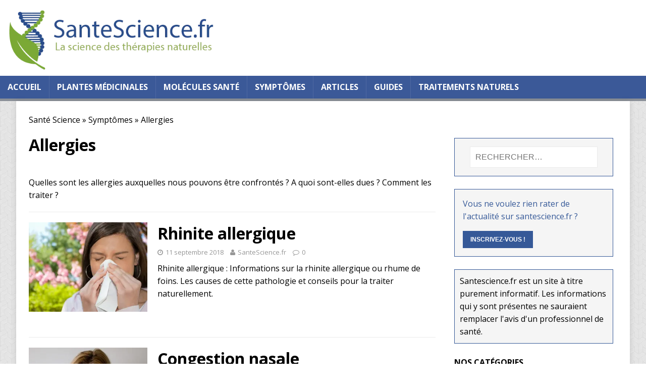

--- FILE ---
content_type: text/html; charset=UTF-8
request_url: https://www.santescience.fr/category/symptomes/allergies/
body_size: 22991
content:
<!DOCTYPE html><html class="no-js" lang="fr-FR"><head><meta charset="UTF-8"><link rel="preconnect" href="https://fonts.gstatic.com/" crossorigin /><meta name="viewport" content="width=device-width, initial-scale=1.0"><link rel="profile" href="http://gmpg.org/xfn/11" /><link rel="pingback" href="https://www.santescience.fr/xmlrpc.php" /><meta name='robots' content='index, follow, max-image-preview:large, max-snippet:-1, max-video-preview:-1' /><style>img:is([sizes="auto" i], [sizes^="auto," i]) { contain-intrinsic-size: 3000px 1500px }</style><style>/**
 * All critical, above-the-fold, CSS for mobile & desktop
 */


/* reset */

html, body, div, span, applet, object, iframe, h1, h2, h3, h4, h5, h6, p, blockquote, pre, a, abbr, acronym, address, big, cite, code, del, dfn, em, img, ins, kbd, q, s, samp, small, strike, strong, sub, sup, tt, var, b, u, i, center, dl, dt, dd, ol, ul, li, fieldset, form, label, legend, table, caption, tbody, tfoot, thead, tr, th, td, article, aside, canvas, details, embed, figure, figcaption, footer, header, hgroup, menu, nav, output, ruby, section, summary, time, mark, audio, video {
  margin: 0;
  padding: 0;
  border: 0;
  font-size: 100%;
  font: inherit;
  vertical-align: baseline;
}

html {
  font-size: 100%;
  -ms-text-size-adjust: none;
  -webkit-text-size-adjust: none;
}

article, aside, details, figcaption, figure, footer, header, hgroup, menu, nav, section {
  display: block;
}

ol, ul {
  list-style: none;
}

blockquote, q {
  quotes: none;
}

blockquote:before, blockquote:after, q:before, q:after {
  content: '';
  content: none;
}

table {
  border-collapse: collapse;
  border-spacing: 0;
}


/* layout */

body {
  font-family: 'Open Sans', Helvetica, Arial, sans-serif;
  font-size: 14px;
  font-size: 0.875rem;
  line-height: 1.6;
  background: #f7f7f7;
  word-wrap: break-word;
}

.mh-container-outer {
  margin: 0 auto;
}

.mh-container, .mh-container-inner {
  position: relative;
}

.mh-container, .mh-container-inner {
  width: 100%;
  max-width: 1280px;
  margin: 0 auto;
}

.mh-wrapper {
  padding: 25px;
  background: #fff;
}

.mh-header {
  background: #fff;
}

.fullbg .custom-background {
  -webkit-background-size: cover;
  -moz-background-size: cover;
  -o-background-size: cover;
  background-size: cover;
}

.mh-content {
  overflow: hidden;
}

.mh-sidebar {
  padding: .7%;
}

.mh-margin-left {
  margin-left: 2.5%;
}

.mh-margin-right {
  margin-right: 2.5%;
}

.mh-home-area-3, .mh-home-area-4 {
  width: 48.24%;
}

.mh-home-area-4 {
  margin-left: 3.52%;
}

.page-template-homepage .mh-wrapper {
  padding-bottom: 0;
}


/* homepage banner */

.homepage-banner {
  display: flex;
  justify-content: center;
  align-items: center;
  height: 50%;
  max-height: 380px;
  padding: 6% 0;
  background-size: cover;
  background-position: 50% 50%;
  background-repeat: no-repeat;
  min-height: 215px;
  width: 100%;
}

.homepage-banner__container {
  display: flex;
  flex-direction: column;
  align-items: center;
  background-color: rgba(255, 255, 255, .74);
  padding: 12px 10px 17px;
  margin: 0 1%;
}

.homepage-banner__title {
  color: #284871;
  font-size: 26px;
  line-height: 1;
  font-weight: 600;
  text-align: center;
}

.homepage-banner__text {
  margin-top: 4%;
  overflow: visible;
  color: #282828;
  background: #ced3d5;
  opacity: .9;
  padding: 10px 5px 10px 5px;
  border-width: 1px;
  border-style: solid;
  border-color: #fff;
  text-align: center;
  font-size: 14px;
  line-height: 1.5;
  font-weight: 600;
  max-width: 455px;
}

.homepage-banner__button {
  background: #5cba3c;
  opacity: 1;
  padding: 8px 30px 10px 30px;
  box-shadow: none;
  border-width: 0;
  border-style: solid;
  border-color: RGBA(0, 0, 0, 1);
  border-radius: 0;
  margin-top: 5%;
  color: #fff;
  font-size: 14px;
  font-weight: 400;
  line-height: 1.5;
}

.homepage-banner__button a {
  color: #fff;
}


/* posts/pages */

.page-title {
  font-size: 1.5rem;
  padding: 10px 20px;
  background: #f5f5f5;
}

.entry-header, .page-header {
  margin-bottom: 1.25rem;
}

.entry-title {
  font-size: 1.5rem;
}/**
 * All critical, above-the-fold, CSS for mobile
 */

@media screen and (max-width: 767px) {

  .slicknav_btn {
    position: relative;
    display: block;
    vertical-align: middle;
    float: right;
    padding: 0.438em 0.625em;
    line-height: 1.125em;
    cursor: pointer;
    margin: 5px 5px 6px;
    text-decoration: none;
    text-shadow: 0 1px 1px rgba(255, 255, 255, 0.75);
    -webkit-border-radius: 4px;
    -moz-border-radius: 4px;
    border-radius: 4px;
    background-color: #222;
  }

  .slicknav_btn .slicknav_icon-bar + .slicknav_icon-bar {
    margin-top: 0.188em;
  }

  .slicknav_menu {
    *zoom: 1;
    font-size: 16px;
    font-size: 1rem;
    box-sizing: border-box;
    background: #4c4c4c;
    padding: 5px;
  }

  .slicknav_menu * {
    box-sizing: border-box;
  }

  .slicknav_menu .slicknav_menutxt {
    display: block;
    line-height: 1.188em;
    float: left;
    color: #fff;
    font-weight: bold;
    text-shadow: 0 1px 3px #000;
  }

  .slicknav_menu .slicknav_icon {
    float: left;
    margin: 0.188em 0 0 0.438em;
  }

  .slicknav_menu .slicknav_no-text {
    margin: 0;
  }

  .slicknav_menu .slicknav_icon-bar {
    display: block;
    width: 1.125em;
    height: 0.125em;
    background-color: #fff;
    -webkit-border-radius: 1px;
    -moz-border-radius: 1px;
    border-radius: 1px;
    -webkit-box-shadow: 0 1px 0 rgba(0, 0, 0, 0.25);
    -moz-box-shadow: 0 1px 0 rgba(0, 0, 0, 0.25);
    box-shadow: 0 1px 0 rgba(0, 0, 0, 0.25);
  }

  .slicknav_menu:before, .slicknav_menu:after {
    content: " ";
    display: table;
  }

  .slicknav_menu:after {
    clear: both;
  }

  .slicknav_nav {
    clear: both;
    color: #fff;
    margin: 0;
    padding: 0;
    font-size: 0.875em;
    list-style: none;
    overflow: hidden;
  }

  .slicknav_nav ul {
    display: block;
    list-style: none;
    overflow: hidden;
    padding: 0;
    margin: 0 0 0 20px;
  }

  .slicknav_nav li {
    display: block;
  }

  .slicknav_nav a {
    display: block;
    padding: 5px 10px;
    margin: 2px 5px;
    text-decoration: none;
    color: #fff;
  }

  .slicknav_nav a:hover {
    -webkit-border-radius: 6px;
    -moz-border-radius: 6px;
    border-radius: 6px;
    background: #ccc;
    color: #222;
  }

  .slicknav_nav .slicknav_arrow {
    font-size: 0.8em;
    margin: 0 0 0 0.4em;
  }

  .slicknav_nav .slicknav_item {
    cursor: pointer;
  }

  .slicknav_nav .slicknav_item a {
    display: inline;
    padding: 0;
    margin: 0;
  }

  .slicknav_nav .slicknav_row {
    display: block;
    padding: 5px 10px;
    margin: 2px 5px;
  }

  .slicknav_nav .slicknav_row:hover {
    -webkit-border-radius: 6px;
    -moz-border-radius: 6px;
    border-radius: 6px;
    background: #ccc;
    color: #fff;
  }

  .slicknav_nav .slicknav_txtnode {
    margin-left: 15px;
  }

  .slicknav_nav .slicknav_parent-link a {
    display: inline;
    padding: 0;
    margin: 0;
  }

  .slicknav_brand {
    float: left;
    color: #fff;
    font-size: 18px;
    line-height: 30px;
    padding: 7px 12px;
    height: 44px;
  }

  .slicknav_btn {
    background: #8a8f97;
  }

  .slicknav_menu {
    padding: 0;
    border-bottom: 1px solid #252336;
    background: #8a8f97;
    display: none;
  }

  .slicknav_menu .slicknav_menutxt {
    text-shadow: none;
  }

  .slicknav_menu .slicknav_icon-bar {
    box-shadow: none;
    -moz-box-shadow: none;
    -webkit-box-shadow: none;
  }

  .slicknav_nav {
    font-size: 16px;
    font-size: 1rem;
    font-weight: 600;
    margin-bottom: 20px;
  }

  .slicknav_nav ul {
    padding: 20px 0 0 15px;
    margin: 0;
    border-top: 1px solid #252336;
  }

  .slicknav_nav ul ul {
    border: 0;
    padding: 0 0 0 15px;
  }

  .slicknav_nav .slicknav_item:hover, .slicknav_nav a:hover {
    color: #fff;
    background: #8a8f97;
  }

  .slicknav_menu {
    display: block;
  }

  .mh-header .mh-main-nav {
    display: none;
  }


  /* header */

  .mh-site-logo {
    padding: 20px;
    overflow: hidden;
  }

  .mh-header-text {
    margin: 5px 0;
    text-transform: uppercase;
  }

  .mh-header-title {
    font-size: 32px;
    font-size: 2rem;
    line-height: 1;
  }

  .mh-header-tagline {
    display: inline-block;
    font-size: 14px;
    font-size: 0.875rem;
    line-height: 1;
    color: #8a8f97;
    padding-top: 10px;
    margin-top: 10px;
    border-top: 1px solid #e5e5e5;
  }

  .mh-header {
    border-bottom: 2px solid #ebebeb;
  }

  .mh-header-title {
    font-size: 24px;
    font-size: 1.5rem;
  }


  /* homepage banner */
  .homepage-banner {
    background-image: url(/wp-content/uploads/2021/05/banniere-infusion-plantes_mobile.jpg.webp);
  }

}/**
 * All critical, above-the-fold, CSS for desktop
 */


@media screen and (min-width: 768px) {

  body {
    background: url('https://www.santescience.fr/wp-content/uploads/2016/11/4.png') repeat;
  }

  .mh-content {
    width: 69.1%;
  }

  .mh-right-sb #main-content {
    float: left;
    margin-right: 2.5%;
  }

  .mh-left-sb #main-content {
    float: right;
    margin-left: 2.5%;
  }

  .mh-sidebar {
    width: 27%;
    float: right;
  }

  /* slick nav (mobile only nav) */
  .slicknav_menu {
    display: none;
  }

  .mh-container-outer {
    -webkit-box-shadow: 0px 0px 10px rgba(50, 50, 50, 0.17);
    -moz-box-shadow: 0px 0px 10px rgba(50, 50, 50, 0.17);
    box-shadow: 0px 0px 10px rgba(50, 50, 50, 0.17);
  }

  /* top menu */
  .mh-main-nav-wrap {
    background: #3b5998;
  }

  .mh-main-nav {
    text-transform: uppercase;
    border-bottom: 5px solid #8a8f97;
  }

  .mh-main-nav li {
    float: left;
    position: relative;
    font-weight: 700;
  }

  .mh-main-nav li:hover {
    background: #8a8f97;
  }

  .mh-main-nav li:hover a {
    color: #fff;
  }

  .mh-main-nav li a {
    display: block;
    color: #fff;
    padding: 10px 20px;
    border-left: 1px solid rgba(255, 255, 255, 0.1);
  }

  .mh-main-nav li:first-child a, .mh-main-nav .sub-menu li a {
    border: none;
  }

  .mh-main-nav ul li:hover > ul {
    display: block;
    background: #252336;
    z-index: 9999;
  }

  .mh-main-nav ul ul {
    display: none;
    position: absolute;
  }

  .mh-main-nav ul ul li {
    width: 16em;
  }

  .mh-main-nav ul ul ul {
    left: 100%;
    top: 0;
  }

  .mh-main-nav .menu > .current-menu-item {
    background: #8a8f97;
  }

  .homepage-banner {
    background-image: url(/wp-content/uploads/2020/12/banniere-infusion-plantes.jpg.webp);
  }

  .homepage-banner__title {
    font-size: 36px;
  }
}

@media screen and (max-width: 1120px) {

  .mh-main-nav li {
    font-size: 12px;
  }

  .mh-main-nav li a {
    padding: 10px 15px;
  }

}</style><title>Allergies - A quoi est-ce dû ? Comment les traiter ?</title><meta name="description" content="Nombreux d&#039;entres nous souffrent d&#039;allergies. A quoi pouvons-nous être allergiques ? Quels sont les types d&#039;allergies ? Comment pouvons-nous les traiter ?" /><link rel="canonical" href="https://www.santescience.fr/category/symptomes/allergies/" /><meta property="og:locale" content="fr_FR" /><meta property="og:type" content="article" /><meta property="og:title" content="Allergies - A quoi est-ce dû ? Comment les traiter ?" /><meta property="og:description" content="Nombreux d&#039;entres nous souffrent d&#039;allergies. A quoi pouvons-nous être allergiques ? Quels sont les types d&#039;allergies ? Comment pouvons-nous les traiter ?" /><meta property="og:url" content="https://www.santescience.fr/category/symptomes/allergies/" /><meta property="og:site_name" content="Santé Science" /><meta name="twitter:card" content="summary_large_image" /> <script type="application/ld+json" class="yoast-schema-graph">{"@context":"https://schema.org","@graph":[{"@type":"CollectionPage","@id":"https://www.santescience.fr/category/symptomes/allergies/","url":"https://www.santescience.fr/category/symptomes/allergies/","name":"Allergies - A quoi est-ce dû ? Comment les traiter ?","isPartOf":{"@id":"https://www.santescience.fr/#website"},"primaryImageOfPage":{"@id":"https://www.santescience.fr/category/symptomes/allergies/#primaryimage"},"image":{"@id":"https://www.santescience.fr/category/symptomes/allergies/#primaryimage"},"thumbnailUrl":"https://www.santescience.fr/wp-content/uploads/2018/09/Rhinite-allergique-1.png","description":"Nombreux d'entres nous souffrent d'allergies. A quoi pouvons-nous être allergiques ? Quels sont les types d'allergies ? Comment pouvons-nous les traiter ?","breadcrumb":{"@id":"https://www.santescience.fr/category/symptomes/allergies/#breadcrumb"},"inLanguage":"fr-FR"},{"@type":"ImageObject","inLanguage":"fr-FR","@id":"https://www.santescience.fr/category/symptomes/allergies/#primaryimage","url":"https://www.santescience.fr/wp-content/uploads/2018/09/Rhinite-allergique-1.png","contentUrl":"https://www.santescience.fr/wp-content/uploads/2018/09/Rhinite-allergique-1.png","width":426,"height":320,"caption":"Rhinite allergique"},{"@type":"BreadcrumbList","@id":"https://www.santescience.fr/category/symptomes/allergies/#breadcrumb","itemListElement":[{"@type":"ListItem","position":1,"name":"Santé Science","item":"https://www.santescience.fr/"},{"@type":"ListItem","position":2,"name":"Symptômes","item":"https://www.santescience.fr/category/symptomes/"},{"@type":"ListItem","position":3,"name":"Allergies"}]},{"@type":"WebSite","@id":"https://www.santescience.fr/#website","url":"https://www.santescience.fr/","name":"Santé Science","description":"La science des thérapies naturelles","potentialAction":[{"@type":"SearchAction","target":{"@type":"EntryPoint","urlTemplate":"https://www.santescience.fr/?s={search_term_string}"},"query-input":{"@type":"PropertyValueSpecification","valueRequired":true,"valueName":"search_term_string"}}],"inLanguage":"fr-FR"}]}</script> <link rel='dns-prefetch' href='//fonts.googleapis.com' /><link rel='dns-prefetch' href='//downloads.mailchimp.com' /> <script type="text/javascript" id="wpp-js" src="https://www.santescience.fr/wp-content/plugins/wordpress-popular-posts/assets/js/wpp.min.js?ver=7.3.6" data-sampling="0" data-sampling-rate="100" data-api-url="https://www.santescience.fr/wp-json/wordpress-popular-posts" data-post-id="0" data-token="574393edd2" data-lang="0" data-debug="0"></script> <script src="[data-uri]" defer></script><script data-optimized="1" src="https://www.santescience.fr/wp-content/plugins/litespeed-cache/assets/js/webfontloader.min.js" defer></script> <link data-optimized="1" rel='stylesheet' id='wp-block-library-css' href='https://www.santescience.fr/wp-content/litespeed/css/586dfa90c89a7a05b2ea702bef62be36.css?ver=2be36' type='text/css' media='all' /><style id='classic-theme-styles-inline-css' type='text/css'>/*! This file is auto-generated */
.wp-block-button__link{color:#fff;background-color:#32373c;border-radius:9999px;box-shadow:none;text-decoration:none;padding:calc(.667em + 2px) calc(1.333em + 2px);font-size:1.125em}.wp-block-file__button{background:#32373c;color:#fff;text-decoration:none}</style><style id='global-styles-inline-css' type='text/css'>:root{--wp--preset--aspect-ratio--square: 1;--wp--preset--aspect-ratio--4-3: 4/3;--wp--preset--aspect-ratio--3-4: 3/4;--wp--preset--aspect-ratio--3-2: 3/2;--wp--preset--aspect-ratio--2-3: 2/3;--wp--preset--aspect-ratio--16-9: 16/9;--wp--preset--aspect-ratio--9-16: 9/16;--wp--preset--color--black: #000000;--wp--preset--color--cyan-bluish-gray: #abb8c3;--wp--preset--color--white: #ffffff;--wp--preset--color--pale-pink: #f78da7;--wp--preset--color--vivid-red: #cf2e2e;--wp--preset--color--luminous-vivid-orange: #ff6900;--wp--preset--color--luminous-vivid-amber: #fcb900;--wp--preset--color--light-green-cyan: #7bdcb5;--wp--preset--color--vivid-green-cyan: #00d084;--wp--preset--color--pale-cyan-blue: #8ed1fc;--wp--preset--color--vivid-cyan-blue: #0693e3;--wp--preset--color--vivid-purple: #9b51e0;--wp--preset--gradient--vivid-cyan-blue-to-vivid-purple: linear-gradient(135deg,rgba(6,147,227,1) 0%,rgb(155,81,224) 100%);--wp--preset--gradient--light-green-cyan-to-vivid-green-cyan: linear-gradient(135deg,rgb(122,220,180) 0%,rgb(0,208,130) 100%);--wp--preset--gradient--luminous-vivid-amber-to-luminous-vivid-orange: linear-gradient(135deg,rgba(252,185,0,1) 0%,rgba(255,105,0,1) 100%);--wp--preset--gradient--luminous-vivid-orange-to-vivid-red: linear-gradient(135deg,rgba(255,105,0,1) 0%,rgb(207,46,46) 100%);--wp--preset--gradient--very-light-gray-to-cyan-bluish-gray: linear-gradient(135deg,rgb(238,238,238) 0%,rgb(169,184,195) 100%);--wp--preset--gradient--cool-to-warm-spectrum: linear-gradient(135deg,rgb(74,234,220) 0%,rgb(151,120,209) 20%,rgb(207,42,186) 40%,rgb(238,44,130) 60%,rgb(251,105,98) 80%,rgb(254,248,76) 100%);--wp--preset--gradient--blush-light-purple: linear-gradient(135deg,rgb(255,206,236) 0%,rgb(152,150,240) 100%);--wp--preset--gradient--blush-bordeaux: linear-gradient(135deg,rgb(254,205,165) 0%,rgb(254,45,45) 50%,rgb(107,0,62) 100%);--wp--preset--gradient--luminous-dusk: linear-gradient(135deg,rgb(255,203,112) 0%,rgb(199,81,192) 50%,rgb(65,88,208) 100%);--wp--preset--gradient--pale-ocean: linear-gradient(135deg,rgb(255,245,203) 0%,rgb(182,227,212) 50%,rgb(51,167,181) 100%);--wp--preset--gradient--electric-grass: linear-gradient(135deg,rgb(202,248,128) 0%,rgb(113,206,126) 100%);--wp--preset--gradient--midnight: linear-gradient(135deg,rgb(2,3,129) 0%,rgb(40,116,252) 100%);--wp--preset--font-size--small: 13px;--wp--preset--font-size--medium: 20px;--wp--preset--font-size--large: 36px;--wp--preset--font-size--x-large: 42px;--wp--preset--spacing--20: 0.44rem;--wp--preset--spacing--30: 0.67rem;--wp--preset--spacing--40: 1rem;--wp--preset--spacing--50: 1.5rem;--wp--preset--spacing--60: 2.25rem;--wp--preset--spacing--70: 3.38rem;--wp--preset--spacing--80: 5.06rem;--wp--preset--shadow--natural: 6px 6px 9px rgba(0, 0, 0, 0.2);--wp--preset--shadow--deep: 12px 12px 50px rgba(0, 0, 0, 0.4);--wp--preset--shadow--sharp: 6px 6px 0px rgba(0, 0, 0, 0.2);--wp--preset--shadow--outlined: 6px 6px 0px -3px rgba(255, 255, 255, 1), 6px 6px rgba(0, 0, 0, 1);--wp--preset--shadow--crisp: 6px 6px 0px rgba(0, 0, 0, 1);}:where(.is-layout-flex){gap: 0.5em;}:where(.is-layout-grid){gap: 0.5em;}body .is-layout-flex{display: flex;}.is-layout-flex{flex-wrap: wrap;align-items: center;}.is-layout-flex > :is(*, div){margin: 0;}body .is-layout-grid{display: grid;}.is-layout-grid > :is(*, div){margin: 0;}:where(.wp-block-columns.is-layout-flex){gap: 2em;}:where(.wp-block-columns.is-layout-grid){gap: 2em;}:where(.wp-block-post-template.is-layout-flex){gap: 1.25em;}:where(.wp-block-post-template.is-layout-grid){gap: 1.25em;}.has-black-color{color: var(--wp--preset--color--black) !important;}.has-cyan-bluish-gray-color{color: var(--wp--preset--color--cyan-bluish-gray) !important;}.has-white-color{color: var(--wp--preset--color--white) !important;}.has-pale-pink-color{color: var(--wp--preset--color--pale-pink) !important;}.has-vivid-red-color{color: var(--wp--preset--color--vivid-red) !important;}.has-luminous-vivid-orange-color{color: var(--wp--preset--color--luminous-vivid-orange) !important;}.has-luminous-vivid-amber-color{color: var(--wp--preset--color--luminous-vivid-amber) !important;}.has-light-green-cyan-color{color: var(--wp--preset--color--light-green-cyan) !important;}.has-vivid-green-cyan-color{color: var(--wp--preset--color--vivid-green-cyan) !important;}.has-pale-cyan-blue-color{color: var(--wp--preset--color--pale-cyan-blue) !important;}.has-vivid-cyan-blue-color{color: var(--wp--preset--color--vivid-cyan-blue) !important;}.has-vivid-purple-color{color: var(--wp--preset--color--vivid-purple) !important;}.has-black-background-color{background-color: var(--wp--preset--color--black) !important;}.has-cyan-bluish-gray-background-color{background-color: var(--wp--preset--color--cyan-bluish-gray) !important;}.has-white-background-color{background-color: var(--wp--preset--color--white) !important;}.has-pale-pink-background-color{background-color: var(--wp--preset--color--pale-pink) !important;}.has-vivid-red-background-color{background-color: var(--wp--preset--color--vivid-red) !important;}.has-luminous-vivid-orange-background-color{background-color: var(--wp--preset--color--luminous-vivid-orange) !important;}.has-luminous-vivid-amber-background-color{background-color: var(--wp--preset--color--luminous-vivid-amber) !important;}.has-light-green-cyan-background-color{background-color: var(--wp--preset--color--light-green-cyan) !important;}.has-vivid-green-cyan-background-color{background-color: var(--wp--preset--color--vivid-green-cyan) !important;}.has-pale-cyan-blue-background-color{background-color: var(--wp--preset--color--pale-cyan-blue) !important;}.has-vivid-cyan-blue-background-color{background-color: var(--wp--preset--color--vivid-cyan-blue) !important;}.has-vivid-purple-background-color{background-color: var(--wp--preset--color--vivid-purple) !important;}.has-black-border-color{border-color: var(--wp--preset--color--black) !important;}.has-cyan-bluish-gray-border-color{border-color: var(--wp--preset--color--cyan-bluish-gray) !important;}.has-white-border-color{border-color: var(--wp--preset--color--white) !important;}.has-pale-pink-border-color{border-color: var(--wp--preset--color--pale-pink) !important;}.has-vivid-red-border-color{border-color: var(--wp--preset--color--vivid-red) !important;}.has-luminous-vivid-orange-border-color{border-color: var(--wp--preset--color--luminous-vivid-orange) !important;}.has-luminous-vivid-amber-border-color{border-color: var(--wp--preset--color--luminous-vivid-amber) !important;}.has-light-green-cyan-border-color{border-color: var(--wp--preset--color--light-green-cyan) !important;}.has-vivid-green-cyan-border-color{border-color: var(--wp--preset--color--vivid-green-cyan) !important;}.has-pale-cyan-blue-border-color{border-color: var(--wp--preset--color--pale-cyan-blue) !important;}.has-vivid-cyan-blue-border-color{border-color: var(--wp--preset--color--vivid-cyan-blue) !important;}.has-vivid-purple-border-color{border-color: var(--wp--preset--color--vivid-purple) !important;}.has-vivid-cyan-blue-to-vivid-purple-gradient-background{background: var(--wp--preset--gradient--vivid-cyan-blue-to-vivid-purple) !important;}.has-light-green-cyan-to-vivid-green-cyan-gradient-background{background: var(--wp--preset--gradient--light-green-cyan-to-vivid-green-cyan) !important;}.has-luminous-vivid-amber-to-luminous-vivid-orange-gradient-background{background: var(--wp--preset--gradient--luminous-vivid-amber-to-luminous-vivid-orange) !important;}.has-luminous-vivid-orange-to-vivid-red-gradient-background{background: var(--wp--preset--gradient--luminous-vivid-orange-to-vivid-red) !important;}.has-very-light-gray-to-cyan-bluish-gray-gradient-background{background: var(--wp--preset--gradient--very-light-gray-to-cyan-bluish-gray) !important;}.has-cool-to-warm-spectrum-gradient-background{background: var(--wp--preset--gradient--cool-to-warm-spectrum) !important;}.has-blush-light-purple-gradient-background{background: var(--wp--preset--gradient--blush-light-purple) !important;}.has-blush-bordeaux-gradient-background{background: var(--wp--preset--gradient--blush-bordeaux) !important;}.has-luminous-dusk-gradient-background{background: var(--wp--preset--gradient--luminous-dusk) !important;}.has-pale-ocean-gradient-background{background: var(--wp--preset--gradient--pale-ocean) !important;}.has-electric-grass-gradient-background{background: var(--wp--preset--gradient--electric-grass) !important;}.has-midnight-gradient-background{background: var(--wp--preset--gradient--midnight) !important;}.has-small-font-size{font-size: var(--wp--preset--font-size--small) !important;}.has-medium-font-size{font-size: var(--wp--preset--font-size--medium) !important;}.has-large-font-size{font-size: var(--wp--preset--font-size--large) !important;}.has-x-large-font-size{font-size: var(--wp--preset--font-size--x-large) !important;}
:where(.wp-block-post-template.is-layout-flex){gap: 1.25em;}:where(.wp-block-post-template.is-layout-grid){gap: 1.25em;}
:where(.wp-block-columns.is-layout-flex){gap: 2em;}:where(.wp-block-columns.is-layout-grid){gap: 2em;}
:root :where(.wp-block-pullquote){font-size: 1.5em;line-height: 1.6;}</style><link data-optimized="1" rel='stylesheet' id='kk-star-ratings-css' href='https://www.santescience.fr/wp-content/litespeed/css/44437d63a02a7923bfdde782995bbbc9.css?ver=bbbc9' type='text/css' media='all' /><link data-optimized="1" rel='stylesheet' id='contact-form-7-css' href='https://www.santescience.fr/wp-content/litespeed/css/22977bbfe618b6d841c0c0c4d1d36546.css?ver=36546' type='text/css' media='all' /><link data-optimized="1" rel='stylesheet' id='ez-toc-css' href='https://www.santescience.fr/wp-content/litespeed/css/3fce13b29465b2f3528d8598d9aee246.css?ver=ee246' type='text/css' media='all' /><style id='ez-toc-inline-css' type='text/css'>div#ez-toc-container .ez-toc-title {font-size: 100%;}div#ez-toc-container .ez-toc-title {font-weight: 500;}div#ez-toc-container ul li , div#ez-toc-container ul li a {font-size: 90%;}div#ez-toc-container ul li , div#ez-toc-container ul li a {font-weight: 500;}div#ez-toc-container nav ul ul li {font-size: 90%;}div#ez-toc-container {background: #f5f5f5;border: 1px solid #f5f5f5;width: 98%;}div#ez-toc-container p.ez-toc-title , #ez-toc-container .ez_toc_custom_title_icon , #ez-toc-container .ez_toc_custom_toc_icon {color: #000000;}div#ez-toc-container ul.ez-toc-list a {color: #365998;}div#ez-toc-container ul.ez-toc-list a:hover {color: #8a8f97;}div#ez-toc-container ul.ez-toc-list a:visited {color: #365998;}.ez-toc-counter nav ul li a::before {color: ;}.ez-toc-box-title {font-weight: bold; margin-bottom: 10px; text-align: center; text-transform: uppercase; letter-spacing: 1px; color: #666; padding-bottom: 5px;position:absolute;top:-4%;left:5%;background-color: inherit;transition: top 0.3s ease;}.ez-toc-box-title.toc-closed {top:-25%;}</style><link data-optimized="1" rel='stylesheet' id='wordpress-popular-posts-css-css' href='https://www.santescience.fr/wp-content/litespeed/css/3a4d65584827bffc74989471f9c52fb3.css?ver=52fb3' type='text/css' media='all' /><link data-optimized="1" rel='stylesheet' id='wp_mailjet_form_builder_widget-widget-front-styles-css' href='https://www.santescience.fr/wp-content/litespeed/css/e139b4da6bed33e63f70c9e64766079a.css?ver=6079a' type='text/css' media='all' /><link data-optimized="1" rel='stylesheet' id='wp-pagenavi-css' href='https://www.santescience.fr/wp-content/litespeed/css/7a4a42ffed1ac636ddd270aa6ce3a5c3.css?ver=3a5c3' type='text/css' media='all' />
<script data-optimized="1" type="text/javascript" src="https://www.santescience.fr/wp-content/litespeed/js/1cb82369aaf033b221813689fd8415b4.js?ver=415b4" id="jquery-core-js" defer data-deferred="1"></script> <script data-optimized="1" type="text/javascript" src="https://www.santescience.fr/wp-content/litespeed/js/f4b1ab8190abc282085ef2728fdd1aa8.js?ver=d1aa8" id="jquery-migrate-js" defer data-deferred="1"></script> <link rel="https://api.w.org/" href="https://www.santescience.fr/wp-json/" /><link rel="alternate" title="JSON" type="application/json" href="https://www.santescience.fr/wp-json/wp/v2/categories/98" /><link rel="EditURI" type="application/rsd+xml" title="RSD" href="https://www.santescience.fr/xmlrpc.php?rsd" /> <script src="https://www.googletagmanager.com/gtag/js?id=﻿G-CE5NJ2HXFB" defer data-deferred="1"></script> <script src="[data-uri]" defer></script> <style id="wpp-loading-animation-styles">@-webkit-keyframes bgslide{from{background-position-x:0}to{background-position-x:-200%}}@keyframes bgslide{from{background-position-x:0}to{background-position-x:-200%}}.wpp-widget-block-placeholder,.wpp-shortcode-placeholder{margin:0 auto;width:60px;height:3px;background:#dd3737;background:linear-gradient(90deg,#dd3737 0%,#571313 10%,#dd3737 100%);background-size:200% auto;border-radius:3px;-webkit-animation:bgslide 1s infinite linear;animation:bgslide 1s infinite linear}</style><!--[if lt IE 9]> <script src="https://www.santescience.fr/wp-content/themes/mh-magazine-lite-child/js/css3-mediaqueries.js"></script> <![endif]--><style type="text/css">.saboxplugin-wrap{-webkit-box-sizing:border-box;-moz-box-sizing:border-box;-ms-box-sizing:border-box;box-sizing:border-box;border:1px solid #eee;width:100%;clear:both;display:block;overflow:hidden;word-wrap:break-word;position:relative}.saboxplugin-wrap .saboxplugin-gravatar{float:left;padding:0 20px 20px 20px}.saboxplugin-wrap .saboxplugin-gravatar img{max-width:100px;height:auto;border-radius:0;}.saboxplugin-wrap .saboxplugin-authorname{font-size:18px;line-height:1;margin:20px 0 0 20px;display:block}.saboxplugin-wrap .saboxplugin-authorname a{text-decoration:none}.saboxplugin-wrap .saboxplugin-authorname a:focus{outline:0}.saboxplugin-wrap .saboxplugin-desc{display:block;margin:5px 20px}.saboxplugin-wrap .saboxplugin-desc a{text-decoration:underline}.saboxplugin-wrap .saboxplugin-desc p{margin:5px 0 12px}.saboxplugin-wrap .saboxplugin-web{margin:0 20px 15px;text-align:left}.saboxplugin-wrap .sab-web-position{text-align:right}.saboxplugin-wrap .saboxplugin-web a{color:#ccc;text-decoration:none}.saboxplugin-wrap .saboxplugin-socials{position:relative;display:block;background:#fcfcfc;padding:5px;border-top:1px solid #eee}.saboxplugin-wrap .saboxplugin-socials a svg{width:20px;height:20px}.saboxplugin-wrap .saboxplugin-socials a svg .st2{fill:#fff; transform-origin:center center;}.saboxplugin-wrap .saboxplugin-socials a svg .st1{fill:rgba(0,0,0,.3)}.saboxplugin-wrap .saboxplugin-socials a:hover{opacity:.8;-webkit-transition:opacity .4s;-moz-transition:opacity .4s;-o-transition:opacity .4s;transition:opacity .4s;box-shadow:none!important;-webkit-box-shadow:none!important}.saboxplugin-wrap .saboxplugin-socials .saboxplugin-icon-color{box-shadow:none;padding:0;border:0;-webkit-transition:opacity .4s;-moz-transition:opacity .4s;-o-transition:opacity .4s;transition:opacity .4s;display:inline-block;color:#fff;font-size:0;text-decoration:inherit;margin:5px;-webkit-border-radius:0;-moz-border-radius:0;-ms-border-radius:0;-o-border-radius:0;border-radius:0;overflow:hidden}.saboxplugin-wrap .saboxplugin-socials .saboxplugin-icon-grey{text-decoration:inherit;box-shadow:none;position:relative;display:-moz-inline-stack;display:inline-block;vertical-align:middle;zoom:1;margin:10px 5px;color:#444;fill:#444}.clearfix:after,.clearfix:before{content:' ';display:table;line-height:0;clear:both}.ie7 .clearfix{zoom:1}.saboxplugin-socials.sabox-colored .saboxplugin-icon-color .sab-twitch{border-color:#38245c}.saboxplugin-socials.sabox-colored .saboxplugin-icon-color .sab-behance{border-color:#003eb0}.saboxplugin-socials.sabox-colored .saboxplugin-icon-color .sab-deviantart{border-color:#036824}.saboxplugin-socials.sabox-colored .saboxplugin-icon-color .sab-digg{border-color:#00327c}.saboxplugin-socials.sabox-colored .saboxplugin-icon-color .sab-dribbble{border-color:#ba1655}.saboxplugin-socials.sabox-colored .saboxplugin-icon-color .sab-facebook{border-color:#1e2e4f}.saboxplugin-socials.sabox-colored .saboxplugin-icon-color .sab-flickr{border-color:#003576}.saboxplugin-socials.sabox-colored .saboxplugin-icon-color .sab-github{border-color:#264874}.saboxplugin-socials.sabox-colored .saboxplugin-icon-color .sab-google{border-color:#0b51c5}.saboxplugin-socials.sabox-colored .saboxplugin-icon-color .sab-html5{border-color:#902e13}.saboxplugin-socials.sabox-colored .saboxplugin-icon-color .sab-instagram{border-color:#1630aa}.saboxplugin-socials.sabox-colored .saboxplugin-icon-color .sab-linkedin{border-color:#00344f}.saboxplugin-socials.sabox-colored .saboxplugin-icon-color .sab-pinterest{border-color:#5b040e}.saboxplugin-socials.sabox-colored .saboxplugin-icon-color .sab-reddit{border-color:#992900}.saboxplugin-socials.sabox-colored .saboxplugin-icon-color .sab-rss{border-color:#a43b0a}.saboxplugin-socials.sabox-colored .saboxplugin-icon-color .sab-sharethis{border-color:#5d8420}.saboxplugin-socials.sabox-colored .saboxplugin-icon-color .sab-soundcloud{border-color:#995200}.saboxplugin-socials.sabox-colored .saboxplugin-icon-color .sab-spotify{border-color:#0f612c}.saboxplugin-socials.sabox-colored .saboxplugin-icon-color .sab-stackoverflow{border-color:#a95009}.saboxplugin-socials.sabox-colored .saboxplugin-icon-color .sab-steam{border-color:#006388}.saboxplugin-socials.sabox-colored .saboxplugin-icon-color .sab-user_email{border-color:#b84e05}.saboxplugin-socials.sabox-colored .saboxplugin-icon-color .sab-tumblr{border-color:#10151b}.saboxplugin-socials.sabox-colored .saboxplugin-icon-color .sab-twitter{border-color:#0967a0}.saboxplugin-socials.sabox-colored .saboxplugin-icon-color .sab-vimeo{border-color:#0d7091}.saboxplugin-socials.sabox-colored .saboxplugin-icon-color .sab-windows{border-color:#003f71}.saboxplugin-socials.sabox-colored .saboxplugin-icon-color .sab-whatsapp{border-color:#003f71}.saboxplugin-socials.sabox-colored .saboxplugin-icon-color .sab-wordpress{border-color:#0f3647}.saboxplugin-socials.sabox-colored .saboxplugin-icon-color .sab-yahoo{border-color:#14002d}.saboxplugin-socials.sabox-colored .saboxplugin-icon-color .sab-youtube{border-color:#900}.saboxplugin-socials.sabox-colored .saboxplugin-icon-color .sab-xing{border-color:#000202}.saboxplugin-socials.sabox-colored .saboxplugin-icon-color .sab-mixcloud{border-color:#2475a0}.saboxplugin-socials.sabox-colored .saboxplugin-icon-color .sab-vk{border-color:#243549}.saboxplugin-socials.sabox-colored .saboxplugin-icon-color .sab-medium{border-color:#00452c}.saboxplugin-socials.sabox-colored .saboxplugin-icon-color .sab-quora{border-color:#420e00}.saboxplugin-socials.sabox-colored .saboxplugin-icon-color .sab-meetup{border-color:#9b181c}.saboxplugin-socials.sabox-colored .saboxplugin-icon-color .sab-goodreads{border-color:#000}.saboxplugin-socials.sabox-colored .saboxplugin-icon-color .sab-snapchat{border-color:#999700}.saboxplugin-socials.sabox-colored .saboxplugin-icon-color .sab-500px{border-color:#00557f}.saboxplugin-socials.sabox-colored .saboxplugin-icon-color .sab-mastodont{border-color:#185886}.sabox-plus-item{margin-bottom:20px}@media screen and (max-width:480px){.saboxplugin-wrap{text-align:center}.saboxplugin-wrap .saboxplugin-gravatar{float:none;padding:20px 0;text-align:center;margin:0 auto;display:block}.saboxplugin-wrap .saboxplugin-gravatar img{float:none;display:inline-block;display:-moz-inline-stack;vertical-align:middle;zoom:1}.saboxplugin-wrap .saboxplugin-desc{margin:0 10px 20px;text-align:center}.saboxplugin-wrap .saboxplugin-authorname{text-align:center;margin:10px 0 20px}}body .saboxplugin-authorname a,body .saboxplugin-authorname a:hover{box-shadow:none;-webkit-box-shadow:none}a.sab-profile-edit{font-size:16px!important;line-height:1!important}.sab-edit-settings a,a.sab-profile-edit{color:#0073aa!important;box-shadow:none!important;-webkit-box-shadow:none!important}.sab-edit-settings{margin-right:15px;position:absolute;right:0;z-index:2;bottom:10px;line-height:20px}.sab-edit-settings i{margin-left:5px}.saboxplugin-socials{line-height:1!important}.rtl .saboxplugin-wrap .saboxplugin-gravatar{float:right}.rtl .saboxplugin-wrap .saboxplugin-authorname{display:flex;align-items:center}.rtl .saboxplugin-wrap .saboxplugin-authorname .sab-profile-edit{margin-right:10px}.rtl .sab-edit-settings{right:auto;left:0}img.sab-custom-avatar{max-width:75px;}.saboxplugin-wrap {margin-top:0px; margin-bottom:0px; padding: 0px 0px }.saboxplugin-wrap .saboxplugin-authorname {font-size:18px; line-height:25px;}.saboxplugin-wrap .saboxplugin-desc p, .saboxplugin-wrap .saboxplugin-desc {font-size:14px !important; line-height:21px !important;}.saboxplugin-wrap .saboxplugin-web {font-size:14px;}.saboxplugin-wrap .saboxplugin-socials a svg {width:18px;height:18px;}</style><link rel="icon" href="https://www.santescience.fr/wp-content/uploads/2019/12/cropped-icon-32x32.jpg" sizes="32x32" /><link rel="icon" href="https://www.santescience.fr/wp-content/uploads/2019/12/cropped-icon-192x192.jpg" sizes="192x192" /><link rel="apple-touch-icon" href="https://www.santescience.fr/wp-content/uploads/2019/12/cropped-icon-180x180.jpg" /><meta name="msapplication-TileImage" content="https://www.santescience.fr/wp-content/uploads/2019/12/cropped-icon-270x270.jpg" /></head><body id="mh-mobile" class="archive category category-allergies category-98 wp-theme-mh-magazine-lite-child mh-right-sb"><div class="mh-header-mobile-nav clearfix"></div><header class="mh-header"><div class="mh-container mh-container-inner mh-row clearfix">
<a href="https://www.santescience.fr/"><img width="440" height="150" src="https://www.santescience.fr/wp-content/uploads/2021/07/sante-science.png" alt="Santé Science" class="logo_home"></a></div><div class="mh-main-nav-wrap"><nav class="mh-main-nav mh-container mh-container-inner clearfix"><div class="menu-menu-1-container"><ul id="menu-menu-1" class="menu"><li id="menu-item-18" class="menu-item menu-item-type-post_type menu-item-object-page menu-item-home menu-item-18"><a href="https://www.santescience.fr/">Accueil</a></li><li id="menu-item-121" class="menu-item menu-item-type-post_type menu-item-object-page menu-item-121"><a href="https://www.santescience.fr/plantes-medicinales/">Plantes médicinales</a></li><li id="menu-item-116" class="menu-item menu-item-type-post_type menu-item-object-page menu-item-116"><a href="https://www.santescience.fr/molecules-sante/">Molécules santé</a></li><li id="menu-item-220" class="menu-item menu-item-type-post_type menu-item-object-page menu-item-220"><a href="https://www.santescience.fr/symptomes/">Symptômes</a></li><li id="menu-item-2218" class="menu-item menu-item-type-custom menu-item-object-custom menu-item-2218"><a href="https://www.santescience.fr/category/articles/">Articles</a></li><li id="menu-item-10191" class="menu-item menu-item-type-custom menu-item-object-custom menu-item-10191"><a href="https://www.santescience.fr/tag/guides-sante/">Guides</a></li><li id="menu-item-10688" class="menu-item menu-item-type-custom menu-item-object-custom menu-item-10688"><a href="https://www.santescience.fr/traitements-naturels/">Traitements naturels</a></li></ul></div></nav></div></header><div class="mh-container mh-container-outer"><div class="mh-wrapper clearfix">
<span><span><a href="https://www.santescience.fr/">Santé Science</a></span> » <span><a href="https://www.santescience.fr/category/symptomes/">Symptômes</a></span> » <span class="breadcrumb_last" aria-current="page">Allergies</span></span><div id="main-content" class="mh-content"><header class="page-header"><h1 class="page-title">Allergies</h1></header><div class="mh-category-desc"><p>Quelles sont les allergies auxquelles nous pouvons être confrontés ? A quoi sont-elles dues ? Comment les traiter ?</p></div><article class="mh-loop-item clearfix post-4930 page type-page status-publish has-post-thumbnail hentry category-allergies"><div class="mh-loop-thumb">
<a href="https://www.santescience.fr/rhinite-allergique/"><img data-lazyloaded="1" src="[data-uri]" width="326" height="245" data-src="https://www.santescience.fr/wp-content/uploads/2018/09/Rhinite-allergique-1-326x245.png.webp" class="attachment-mh-magazine-lite-medium size-mh-magazine-lite-medium wp-post-image" alt="Rhinite allergique" decoding="async" fetchpriority="high" data-srcset="https://www.santescience.fr/wp-content/uploads/2018/09/Rhinite-allergique-1-326x245.png.webp 326w, https://www.santescience.fr/wp-content/uploads/2018/09/Rhinite-allergique-1-300x225.png.webp 300w, https://www.santescience.fr/wp-content/uploads/2018/09/Rhinite-allergique-1-80x60.png.webp 80w, https://www.santescience.fr/wp-content/uploads/2018/09/Rhinite-allergique-1.png.webp 426w" data-sizes="(max-width: 326px) 100vw, 326px" /><noscript><img width="326" height="245" src="https://www.santescience.fr/wp-content/uploads/2018/09/Rhinite-allergique-1-326x245.png.webp" class="attachment-mh-magazine-lite-medium size-mh-magazine-lite-medium wp-post-image" alt="Rhinite allergique" decoding="async" fetchpriority="high" srcset="https://www.santescience.fr/wp-content/uploads/2018/09/Rhinite-allergique-1-326x245.png.webp 326w, https://www.santescience.fr/wp-content/uploads/2018/09/Rhinite-allergique-1-300x225.png.webp 300w, https://www.santescience.fr/wp-content/uploads/2018/09/Rhinite-allergique-1-80x60.png.webp 80w, https://www.santescience.fr/wp-content/uploads/2018/09/Rhinite-allergique-1.png.webp 426w" sizes="(max-width: 326px) 100vw, 326px" /></noscript>		</a></div><div class="mh-loop-content"><header class="mh-loop-header"><h2 class="entry-title mh-loop-title">
<a href="https://www.santescience.fr/rhinite-allergique/" rel="bookmark">
Rhinite allergique				</a></h2><div class="mh-meta mh-loop-meta">
<span class="mh-meta-date updated"><i class="fa fa-clock-o"></i>11 septembre 2018</span>
<span class="mh-meta-author author vcard"><i class="fa fa-user"></i><a class="fn">SanteScience.fr</a></span>
<span class="mh-meta-comments"><i class="fa fa-comment-o"></i><a class="mh-comment-count-link" href="https://www.santescience.fr/rhinite-allergique/#mh-comments">0</a></span></div></header><div class="st-loop-excerpt"><p>
Rhinite allergique : Informations sur la rhinite allergique ou rhume de foins. Les causes de cette pathologie et conseils pour la traiter naturellement.</p></div></div></article><article class="mh-loop-item clearfix post-500 page type-page status-publish has-post-thumbnail hentry category-allergies"><div class="mh-loop-thumb">
<a href="https://www.santescience.fr/congestion-nasale/"><img data-lazyloaded="1" src="[data-uri]" width="326" height="245" data-src="https://www.santescience.fr/wp-content/uploads/2017/03/congestion-nasale-326x245.jpg" class="attachment-mh-magazine-lite-medium size-mh-magazine-lite-medium wp-post-image" alt="congestion nasale" decoding="async" data-srcset="https://www.santescience.fr/wp-content/uploads/2017/03/congestion-nasale-326x245.jpg 326w, https://www.santescience.fr/wp-content/uploads/2017/03/congestion-nasale-80x60.jpg 80w" data-sizes="(max-width: 326px) 100vw, 326px" /><noscript><img width="326" height="245" src="https://www.santescience.fr/wp-content/uploads/2017/03/congestion-nasale-326x245.jpg" class="attachment-mh-magazine-lite-medium size-mh-magazine-lite-medium wp-post-image" alt="congestion nasale" decoding="async" srcset="https://www.santescience.fr/wp-content/uploads/2017/03/congestion-nasale-326x245.jpg 326w, https://www.santescience.fr/wp-content/uploads/2017/03/congestion-nasale-80x60.jpg 80w" sizes="(max-width: 326px) 100vw, 326px" /></noscript>		</a></div><div class="mh-loop-content"><header class="mh-loop-header"><h2 class="entry-title mh-loop-title">
<a href="https://www.santescience.fr/congestion-nasale/" rel="bookmark">
Congestion nasale				</a></h2><div class="mh-meta mh-loop-meta">
<span class="mh-meta-date updated"><i class="fa fa-clock-o"></i>30 mars 2017</span>
<span class="mh-meta-author author vcard"><i class="fa fa-user"></i><a class="fn">SanteScience.fr</a></span>
<span class="mh-meta-comments"><i class="fa fa-comment-o"></i><a class="mh-comment-count-link" href="https://www.santescience.fr/congestion-nasale/#mh-comments">0</a></span></div></header><div class="st-loop-excerpt"><p>
Congestion nasale : Quelles sont les causes possibles de la congestion nasale ? Comment la traiter ? Quelles sont les meilleures solutions naturelles ?</p></div></div></article><article class="mh-loop-item clearfix post-288 page type-page status-publish has-post-thumbnail hentry category-allergies"><div class="mh-loop-thumb">
<a href="https://www.santescience.fr/allergie/"><img data-lazyloaded="1" src="[data-uri]" width="326" height="245" data-src="https://www.santescience.fr/wp-content/uploads/2019/08/allergies-2-326x245.jpg.webp" class="attachment-mh-magazine-lite-medium size-mh-magazine-lite-medium wp-post-image" alt="allergies" decoding="async" data-srcset="https://www.santescience.fr/wp-content/uploads/2019/08/allergies-2-326x245.jpg.webp 326w, https://www.santescience.fr/wp-content/uploads/2019/08/allergies-2-80x60.jpg.webp 80w" data-sizes="(max-width: 326px) 100vw, 326px" /><noscript><img width="326" height="245" src="https://www.santescience.fr/wp-content/uploads/2019/08/allergies-2-326x245.jpg.webp" class="attachment-mh-magazine-lite-medium size-mh-magazine-lite-medium wp-post-image" alt="allergies" decoding="async" srcset="https://www.santescience.fr/wp-content/uploads/2019/08/allergies-2-326x245.jpg.webp 326w, https://www.santescience.fr/wp-content/uploads/2019/08/allergies-2-80x60.jpg.webp 80w" sizes="(max-width: 326px) 100vw, 326px" /></noscript>		</a></div><div class="mh-loop-content"><header class="mh-loop-header"><h2 class="entry-title mh-loop-title">
<a href="https://www.santescience.fr/allergie/" rel="bookmark">
Allergie				</a></h2><div class="mh-meta mh-loop-meta">
<span class="mh-meta-date updated"><i class="fa fa-clock-o"></i>30 janvier 2017</span>
<span class="mh-meta-author author vcard"><i class="fa fa-user"></i><a class="fn">SanteScience.fr</a></span>
<span class="mh-meta-comments"><i class="fa fa-comment-o"></i><a class="mh-comment-count-link" href="https://www.santescience.fr/allergie/#mh-comments">0</a></span></div></header><div class="st-loop-excerpt"><p>
Allergie : Présentation de cette pathologie. Comment se manifeste-t-elle ? Quels sont ses symptômes ? Tout ce qu'il faut savoir sur l'allergie.</p></div></div></article></div><aside class="mh-widget-col-1 mh-sidebar"><div id="search-2" class="mh-widget widget_search"><form role="search" method="get" class="search-form" action="https://www.santescience.fr/">
<label>
<span class="screen-reader-text">Rechercher :</span>
<input type="search" class="search-field" placeholder="Rechercher…" value="" name="s" />
</label>
<input type="submit" class="search-submit" value="Rechercher" /></form></div><div id="custom_html-3" class="widget_text mh-widget widget_custom_html"><div class="textwidget custom-html-widget"><div class="bg-sante"><div id="mc_embed_signup mh-widget" ><form action="https://santescience.us19.list-manage.com/subscribe/post?u=980b2a4fd87479e50f4466db7&amp;id=dfea4013f6" method="post" id="mc-embedded-subscribe-form" name="mc-embedded-subscribe-form" class="validate" target="_blank" novalidate><div id="mc_embed_signup_scroll"><p class="lead">Vous ne voulez rien rater de l'actualité sur santescience.fr ?</p><div class="mc-field-group form-group" style="display:none">
<label for="mce-EMAIL">Adresse e-mail*</label>
<input type="email" value="" name="EMAIL" class="required email form-control" id="mce-EMAIL"></div><div class="mc-field-group form-group" style="display:none">
<label for="mce-LNAME">Nom </label>
<input type="text" value="" name="LNAME" class="form-control" id="mce-LNAME"></div><div id="mergeRow-gdpr" class="mergeRow gdpr-mergeRow content__gdprBlock mc-field-group"></div><div id="mce-responses" class="clear"><div class="response" id="mce-error-response" style="display:none"></div><div class="response" id="mce-success-response" style="display:none"></div></div><div style="position: absolute; left: -5000px;" aria-hidden="true"><input type="text" name="b_980b2a4fd87479e50f4466db7_dfea4013f6" tabindex="-1" value=""></div><div class="clear"><input type="submit" value="Inscrivez-vous !" name="subscribe" id="mc-embedded-subscribe" class="btn btn-sante"></div></div></form></div></div></div></div><div id="custom_html-7" class="widget_text mh-widget widget_custom_html"><div class="textwidget custom-html-widget"><div class="sidebar">
Santescience.fr est un site à titre purement informatif. Les informations qui y sont présentes ne sauraient remplacer l'avis d'un professionnel de santé.<br ></div></div></div><div id="custom_html-5" class="widget_text mh-widget widget_custom_html"><div class="mh-widget-title"><b class="mh-widget-title-inner">Nos catégories</b></div><div class="textwidget custom-html-widget"><div class="mh-widget widget_recent_entries"><ul><li><a href="https://www.santescience.fr/acides-amines/">Acides aminés</a></li><li><a href="https://www.santescience.fr/acides-gras-satures/">Acides gras saturés</a></li><li><a href="https://www.santescience.fr/biochimie/">Biochimie</a></li><li><a href="https://www.santescience.fr/champignons/">Champignons</a></li><li><a href="https://www.santescience.fr/gelules-et-capsules/">Gélules et capsules</a></li><li><a	 href="https://www.santescience.fr/huiles-essentielles/">Huiles essentielles</a></li><li><a
href="https://www.santescience.fr/huiles-vegetales/">Huiles végétales</a></li><li><a href="https://www.santescience.fr/metaux-lourds/">Métaux lourds / Éléments toxiques</a></li><li><a href="https://www.santescience.fr/miel/">Miels</a></li><li><a href="https://www.santescience.fr/mineraux/">Minéraux</a></li><li><a href="https://www.santescience.fr/molecules-sante/">Molécules santé</a></li><li><a href="https://www.santescience.fr/omega-3/">Oméga-3</a></li><li><a href="https://www.santescience.fr/perturbateurs-endocriniens/">Perturbateurs endocriniens</a></li><li><a href="https://www.santescience.fr/plantes-medicinales/">Plantes médicinales</a></li><li><a href="https://www.santescience.fr/probiotiques/">Probiotiques</a></li><li><a href="https://www.santescience.fr/symptomes/">Symptômes et maladies</a></li><li><a href="https://www.santescience.fr/the/">Thés</a></li><li><a href="https://www.santescience.fr/traitements-naturels/">Traitements naturels</a></li><li><a href="https://www.santescience.fr/vitamines/">Vitamines</a></li></ul></div></div></div><div id="custom_html-10" class="widget_text mh-widget widget_custom_html"><div class="textwidget custom-html-widget"><div class="sidebar"><div class="mh-widget-title"><b class="mh-widget-title-inner">Dans la même catégorie</b></div><div class="mh-widget widget_recent_entries"><ul><ul class="wpp-list"><li><a href="https://www.santescience.fr/plantes-medicinales/" class="wpp-post-title" target="_self">Plantes médicinales</a></li><li><a href="https://www.santescience.fr/furoncle/" class="wpp-post-title" target="_self">Furoncle</a></li><li><a href="https://www.santescience.fr/molecules-sante/" class="wpp-post-title" target="_self">Molécules santé</a></li><li><a href="https://www.santescience.fr/symptomes/" class="wpp-post-title" target="_self">Symptômes</a></li><li><a href="https://www.santescience.fr/astaxanthine-bienfaits/" class="wpp-post-title" target="_self">Astaxanthine</a></li></ul></ul></div></div></div></div></aside></div><footer class="mh-footer"><div class="mh-container mh-container-inner mh-footer-widgets mh-row clearfix"><div class="mh-col-1-4 mh-widget-col-1 mh-footer-area mh-footer-2"><div id="text-14" class="mh-footer-widget widget_text"><div class="textwidget"><p style="text-align: right;"><div class="kk-star-ratings kksr-template kksr-disabled"
data-payload='{&quot;id&quot;:&quot;0&quot;,&quot;readonly&quot;:&quot;1&quot;,&quot;slug&quot;:&quot;default&quot;,&quot;ignore&quot;:&quot;&quot;,&quot;reference&quot;:&quot;template&quot;,&quot;align&quot;:&quot;&quot;,&quot;class&quot;:&quot;&quot;,&quot;count&quot;:&quot;0&quot;,&quot;legendonly&quot;:&quot;&quot;,&quot;score&quot;:&quot;0&quot;,&quot;starsonly&quot;:&quot;&quot;,&quot;valign&quot;:&quot;&quot;,&quot;best&quot;:&quot;5&quot;,&quot;gap&quot;:&quot;5&quot;,&quot;greet&quot;:&quot;Rate this post&quot;,&quot;legend&quot;:&quot;0\/5 - (0 vote)&quot;,&quot;size&quot;:&quot;20&quot;,&quot;title&quot;:&quot;&quot;,&quot;width&quot;:&quot;0&quot;,&quot;_legend&quot;:&quot;{score}\/{best} - ({count} {votes})&quot;,&quot;font_factor&quot;:&quot;1.25&quot;}'><div class="kksr-stars"><div class="kksr-stars-inactive"><div class="kksr-star" data-star="1" style="padding-right: 5px"><div class="kksr-icon" style="width: 20px; height: 20px;"></div></div><div class="kksr-star" data-star="2" style="padding-right: 5px"><div class="kksr-icon" style="width: 20px; height: 20px;"></div></div><div class="kksr-star" data-star="3" style="padding-right: 5px"><div class="kksr-icon" style="width: 20px; height: 20px;"></div></div><div class="kksr-star" data-star="4" style="padding-right: 5px"><div class="kksr-icon" style="width: 20px; height: 20px;"></div></div><div class="kksr-star" data-star="5" style="padding-right: 5px"><div class="kksr-icon" style="width: 20px; height: 20px;"></div></div></div><div class="kksr-stars-active" style="width: 0px;"><div class="kksr-star" style="padding-right: 5px"><div class="kksr-icon" style="width: 20px; height: 20px;"></div></div><div class="kksr-star" style="padding-right: 5px"><div class="kksr-icon" style="width: 20px; height: 20px;"></div></div><div class="kksr-star" style="padding-right: 5px"><div class="kksr-icon" style="width: 20px; height: 20px;"></div></div><div class="kksr-star" style="padding-right: 5px"><div class="kksr-icon" style="width: 20px; height: 20px;"></div></div><div class="kksr-star" style="padding-right: 5px"><div class="kksr-icon" style="width: 20px; height: 20px;"></div></div></div></div><div class="kksr-legend" style="font-size: 16px;">
<span class="kksr-muted">Rate this post</span></div></div></p></div></div></div></div></footer><div class="mh-copyright-wrap"><div class="mh-container mh-container-inner clearfix"><p class="mh-copyright">Copyright &copy; 2026 | <a href="https://www.santescience.fr/">www.santescience.fr</a> |<span class="obfuscated" data-obfuscated="aHR0cHM6Ly93d3cuc2FudGVzY2llbmNlLmZyL21lbnRpb25zLWxlZ2FsZXMv">Mentions Legales</span> |
<span class="obfuscated" data-obfuscated="aHR0cHM6Ly93d3cuc2FudGVzY2llbmNlLmZyL2NvbnRhY3Qv">Contact</span> |
<span class="obfuscated" data-obfuscated="aHR0cHM6Ly93d3cuc2FudGVzY2llbmNlLmZyL2RldmVuZXotYW5ub25jZXVyLw==">Devenez annonceur</span>|
<span class="obfuscated" data-obfuscated="aHR0cHM6Ly93d3cuc2FudGVzY2llbmNlLmZyL2RldmVuZXotcmVkYWN0ZXVyLw==">Devenez rédacteur</span>|
<span class="obfuscated" data-obfuscated="aHR0cHM6Ly93d3cuc2FudGVzY2llbmNlLmZyL3BvbGl0aXF1ZS1kZS1jb25maWRlbnRpYWxpdGUv">Politique de confidentialité</span></p></div></div></div>
 <script data-optimized="1" id="mcjs" src="[data-uri]" defer></script> <script type="speculationrules">{"prefetch":[{"source":"document","where":{"and":[{"href_matches":"\/*"},{"not":{"href_matches":["\/wp-*.php","\/wp-admin\/*","\/wp-content\/uploads\/*","\/wp-content\/*","\/wp-content\/plugins\/*","\/wp-content\/themes\/mh-magazine-lite-child\/*","\/*\\?(.+)"]}},{"not":{"selector_matches":"a[rel~=\"nofollow\"]"}},{"not":{"selector_matches":".no-prefetch, .no-prefetch a"}}]},"eagerness":"conservative"}]}</script> <style>:root {
				-webkit-user-select: none;
				-webkit-touch-callout: none;
				-ms-user-select: none;
				-moz-user-select: none;
				user-select: none;
			}</style> <script data-optimized="1" type="text/javascript" src="[data-uri]" defer></script> <link data-optimized="1" rel='stylesheet' id='mh-magazine-lite-css' href='https://www.santescience.fr/wp-content/litespeed/css/d26949ce9da51ca446cd34b4f753d1e8.css?ver=3d1e8' type='text/css' media='all' /><link data-optimized="1" rel='stylesheet' id='mh-font-awesome-css' href='https://www.santescience.fr/wp-content/litespeed/css/69919a41826901886bbecae1c6daf06d.css?ver=af06d' type='text/css' media='all' /> <script data-optimized="1" type="text/javascript" src="https://www.santescience.fr/wp-content/litespeed/js/4b7f107a6cddeab93ca560ee4668e9af.js?ver=8e9af" id="remove-weak-pw-js" defer data-deferred="1"></script> <script data-optimized="1" type="text/javascript" id="kk-star-ratings-js-extra" src="[data-uri]" defer></script> <script data-optimized="1" type="text/javascript" src="https://www.santescience.fr/wp-content/litespeed/js/0b17cbe80dd7eacf1bf42407bd0def32.js?ver=def32" id="kk-star-ratings-js" defer data-deferred="1"></script> <script data-optimized="1" type="text/javascript" src="https://www.santescience.fr/wp-content/litespeed/js/ca4f91b7da7a0e35d552eb2dc9c156fc.js?ver=156fc" id="wp-hooks-js" defer data-deferred="1"></script> <script data-optimized="1" type="text/javascript" src="https://www.santescience.fr/wp-content/litespeed/js/eac66258a2b151d2b7560ca639aaf785.js?ver=af785" id="wp-i18n-js" defer data-deferred="1"></script> <script data-optimized="1" type="text/javascript" id="wp-i18n-js-after" src="[data-uri]" defer></script> <script data-optimized="1" type="text/javascript" src="https://www.santescience.fr/wp-content/litespeed/js/506c6094fd6ff30375595e6b78922794.js?ver=22794" id="swv-js" defer data-deferred="1"></script> <script data-optimized="1" type="text/javascript" id="contact-form-7-js-translations" src="[data-uri]" defer></script> <script data-optimized="1" type="text/javascript" id="contact-form-7-js-before" src="[data-uri]" defer></script> <script data-optimized="1" type="text/javascript" src="https://www.santescience.fr/wp-content/litespeed/js/3e8f881267fd6f439f6560feaba759b6.js?ver=759b6" id="contact-form-7-js" defer data-deferred="1"></script> <script data-optimized="1" type="text/javascript" id="wpfront-scroll-top-js-extra" src="[data-uri]" defer></script> <script data-optimized="1" type="text/javascript" src="https://www.santescience.fr/wp-content/litespeed/js/b0fd8b5c3db790a8f15bdf686a0402b5.js?ver=402b5" id="wpfront-scroll-top-js" defer data-deferred="1"></script> <script data-optimized="1" type="text/javascript" id="wp_mailjet_form_builder_widget-front-script-js-extra" src="[data-uri]" defer></script> <script data-optimized="1" type="text/javascript" src="https://www.santescience.fr/wp-content/litespeed/js/6d7c96efacf95e08045f342e153281ad.js?ver=281ad" id="wp_mailjet_form_builder_widget-front-script-js" defer data-deferred="1"></script> <script data-optimized="1" type="text/javascript" id="q2w3_fixed_widget-js-extra" src="[data-uri]" defer></script> <script data-optimized="1" type="text/javascript" src="https://www.santescience.fr/wp-content/litespeed/js/a94a9a529671f3f374f56213a11e5c93.js?ver=e5c93" id="q2w3_fixed_widget-js" defer data-deferred="1"></script> <script data-optimized="1" type="text/javascript" src="https://www.santescience.fr/wp-content/litespeed/js/302e09e90231b9ae3fabe86db5e90e6c.js?ver=90e6c" id="mh-scripts-js" defer data-deferred="1"></script> <script data-no-optimize="1">window.lazyLoadOptions=Object.assign({},{threshold:300},window.lazyLoadOptions||{});!function(t,e){"object"==typeof exports&&"undefined"!=typeof module?module.exports=e():"function"==typeof define&&define.amd?define(e):(t="undefined"!=typeof globalThis?globalThis:t||self).LazyLoad=e()}(this,function(){"use strict";function e(){return(e=Object.assign||function(t){for(var e=1;e<arguments.length;e++){var n,a=arguments[e];for(n in a)Object.prototype.hasOwnProperty.call(a,n)&&(t[n]=a[n])}return t}).apply(this,arguments)}function o(t){return e({},at,t)}function l(t,e){return t.getAttribute(gt+e)}function c(t){return l(t,vt)}function s(t,e){return function(t,e,n){e=gt+e;null!==n?t.setAttribute(e,n):t.removeAttribute(e)}(t,vt,e)}function i(t){return s(t,null),0}function r(t){return null===c(t)}function u(t){return c(t)===_t}function d(t,e,n,a){t&&(void 0===a?void 0===n?t(e):t(e,n):t(e,n,a))}function f(t,e){et?t.classList.add(e):t.className+=(t.className?" ":"")+e}function _(t,e){et?t.classList.remove(e):t.className=t.className.replace(new RegExp("(^|\\s+)"+e+"(\\s+|$)")," ").replace(/^\s+/,"").replace(/\s+$/,"")}function g(t){return t.llTempImage}function v(t,e){!e||(e=e._observer)&&e.unobserve(t)}function b(t,e){t&&(t.loadingCount+=e)}function p(t,e){t&&(t.toLoadCount=e)}function n(t){for(var e,n=[],a=0;e=t.children[a];a+=1)"SOURCE"===e.tagName&&n.push(e);return n}function h(t,e){(t=t.parentNode)&&"PICTURE"===t.tagName&&n(t).forEach(e)}function a(t,e){n(t).forEach(e)}function m(t){return!!t[lt]}function E(t){return t[lt]}function I(t){return delete t[lt]}function y(e,t){var n;m(e)||(n={},t.forEach(function(t){n[t]=e.getAttribute(t)}),e[lt]=n)}function L(a,t){var o;m(a)&&(o=E(a),t.forEach(function(t){var e,n;e=a,(t=o[n=t])?e.setAttribute(n,t):e.removeAttribute(n)}))}function k(t,e,n){f(t,e.class_loading),s(t,st),n&&(b(n,1),d(e.callback_loading,t,n))}function A(t,e,n){n&&t.setAttribute(e,n)}function O(t,e){A(t,rt,l(t,e.data_sizes)),A(t,it,l(t,e.data_srcset)),A(t,ot,l(t,e.data_src))}function w(t,e,n){var a=l(t,e.data_bg_multi),o=l(t,e.data_bg_multi_hidpi);(a=nt&&o?o:a)&&(t.style.backgroundImage=a,n=n,f(t=t,(e=e).class_applied),s(t,dt),n&&(e.unobserve_completed&&v(t,e),d(e.callback_applied,t,n)))}function x(t,e){!e||0<e.loadingCount||0<e.toLoadCount||d(t.callback_finish,e)}function M(t,e,n){t.addEventListener(e,n),t.llEvLisnrs[e]=n}function N(t){return!!t.llEvLisnrs}function z(t){if(N(t)){var e,n,a=t.llEvLisnrs;for(e in a){var o=a[e];n=e,o=o,t.removeEventListener(n,o)}delete t.llEvLisnrs}}function C(t,e,n){var a;delete t.llTempImage,b(n,-1),(a=n)&&--a.toLoadCount,_(t,e.class_loading),e.unobserve_completed&&v(t,n)}function R(i,r,c){var l=g(i)||i;N(l)||function(t,e,n){N(t)||(t.llEvLisnrs={});var a="VIDEO"===t.tagName?"loadeddata":"load";M(t,a,e),M(t,"error",n)}(l,function(t){var e,n,a,o;n=r,a=c,o=u(e=i),C(e,n,a),f(e,n.class_loaded),s(e,ut),d(n.callback_loaded,e,a),o||x(n,a),z(l)},function(t){var e,n,a,o;n=r,a=c,o=u(e=i),C(e,n,a),f(e,n.class_error),s(e,ft),d(n.callback_error,e,a),o||x(n,a),z(l)})}function T(t,e,n){var a,o,i,r,c;t.llTempImage=document.createElement("IMG"),R(t,e,n),m(c=t)||(c[lt]={backgroundImage:c.style.backgroundImage}),i=n,r=l(a=t,(o=e).data_bg),c=l(a,o.data_bg_hidpi),(r=nt&&c?c:r)&&(a.style.backgroundImage='url("'.concat(r,'")'),g(a).setAttribute(ot,r),k(a,o,i)),w(t,e,n)}function G(t,e,n){var a;R(t,e,n),a=e,e=n,(t=Et[(n=t).tagName])&&(t(n,a),k(n,a,e))}function D(t,e,n){var a;a=t,(-1<It.indexOf(a.tagName)?G:T)(t,e,n)}function S(t,e,n){var a;t.setAttribute("loading","lazy"),R(t,e,n),a=e,(e=Et[(n=t).tagName])&&e(n,a),s(t,_t)}function V(t){t.removeAttribute(ot),t.removeAttribute(it),t.removeAttribute(rt)}function j(t){h(t,function(t){L(t,mt)}),L(t,mt)}function F(t){var e;(e=yt[t.tagName])?e(t):m(e=t)&&(t=E(e),e.style.backgroundImage=t.backgroundImage)}function P(t,e){var n;F(t),n=e,r(e=t)||u(e)||(_(e,n.class_entered),_(e,n.class_exited),_(e,n.class_applied),_(e,n.class_loading),_(e,n.class_loaded),_(e,n.class_error)),i(t),I(t)}function U(t,e,n,a){var o;n.cancel_on_exit&&(c(t)!==st||"IMG"===t.tagName&&(z(t),h(o=t,function(t){V(t)}),V(o),j(t),_(t,n.class_loading),b(a,-1),i(t),d(n.callback_cancel,t,e,a)))}function $(t,e,n,a){var o,i,r=(i=t,0<=bt.indexOf(c(i)));s(t,"entered"),f(t,n.class_entered),_(t,n.class_exited),o=t,i=a,n.unobserve_entered&&v(o,i),d(n.callback_enter,t,e,a),r||D(t,n,a)}function q(t){return t.use_native&&"loading"in HTMLImageElement.prototype}function H(t,o,i){t.forEach(function(t){return(a=t).isIntersecting||0<a.intersectionRatio?$(t.target,t,o,i):(e=t.target,n=t,a=o,t=i,void(r(e)||(f(e,a.class_exited),U(e,n,a,t),d(a.callback_exit,e,n,t))));var e,n,a})}function B(e,n){var t;tt&&!q(e)&&(n._observer=new IntersectionObserver(function(t){H(t,e,n)},{root:(t=e).container===document?null:t.container,rootMargin:t.thresholds||t.threshold+"px"}))}function J(t){return Array.prototype.slice.call(t)}function K(t){return t.container.querySelectorAll(t.elements_selector)}function Q(t){return c(t)===ft}function W(t,e){return e=t||K(e),J(e).filter(r)}function X(e,t){var n;(n=K(e),J(n).filter(Q)).forEach(function(t){_(t,e.class_error),i(t)}),t.update()}function t(t,e){var n,a,t=o(t);this._settings=t,this.loadingCount=0,B(t,this),n=t,a=this,Y&&window.addEventListener("online",function(){X(n,a)}),this.update(e)}var Y="undefined"!=typeof window,Z=Y&&!("onscroll"in window)||"undefined"!=typeof navigator&&/(gle|ing|ro)bot|crawl|spider/i.test(navigator.userAgent),tt=Y&&"IntersectionObserver"in window,et=Y&&"classList"in document.createElement("p"),nt=Y&&1<window.devicePixelRatio,at={elements_selector:".lazy",container:Z||Y?document:null,threshold:300,thresholds:null,data_src:"src",data_srcset:"srcset",data_sizes:"sizes",data_bg:"bg",data_bg_hidpi:"bg-hidpi",data_bg_multi:"bg-multi",data_bg_multi_hidpi:"bg-multi-hidpi",data_poster:"poster",class_applied:"applied",class_loading:"litespeed-loading",class_loaded:"litespeed-loaded",class_error:"error",class_entered:"entered",class_exited:"exited",unobserve_completed:!0,unobserve_entered:!1,cancel_on_exit:!0,callback_enter:null,callback_exit:null,callback_applied:null,callback_loading:null,callback_loaded:null,callback_error:null,callback_finish:null,callback_cancel:null,use_native:!1},ot="src",it="srcset",rt="sizes",ct="poster",lt="llOriginalAttrs",st="loading",ut="loaded",dt="applied",ft="error",_t="native",gt="data-",vt="ll-status",bt=[st,ut,dt,ft],pt=[ot],ht=[ot,ct],mt=[ot,it,rt],Et={IMG:function(t,e){h(t,function(t){y(t,mt),O(t,e)}),y(t,mt),O(t,e)},IFRAME:function(t,e){y(t,pt),A(t,ot,l(t,e.data_src))},VIDEO:function(t,e){a(t,function(t){y(t,pt),A(t,ot,l(t,e.data_src))}),y(t,ht),A(t,ct,l(t,e.data_poster)),A(t,ot,l(t,e.data_src)),t.load()}},It=["IMG","IFRAME","VIDEO"],yt={IMG:j,IFRAME:function(t){L(t,pt)},VIDEO:function(t){a(t,function(t){L(t,pt)}),L(t,ht),t.load()}},Lt=["IMG","IFRAME","VIDEO"];return t.prototype={update:function(t){var e,n,a,o=this._settings,i=W(t,o);{if(p(this,i.length),!Z&&tt)return q(o)?(e=o,n=this,i.forEach(function(t){-1!==Lt.indexOf(t.tagName)&&S(t,e,n)}),void p(n,0)):(t=this._observer,o=i,t.disconnect(),a=t,void o.forEach(function(t){a.observe(t)}));this.loadAll(i)}},destroy:function(){this._observer&&this._observer.disconnect(),K(this._settings).forEach(function(t){I(t)}),delete this._observer,delete this._settings,delete this.loadingCount,delete this.toLoadCount},loadAll:function(t){var e=this,n=this._settings;W(t,n).forEach(function(t){v(t,e),D(t,n,e)})},restoreAll:function(){var e=this._settings;K(e).forEach(function(t){P(t,e)})}},t.load=function(t,e){e=o(e);D(t,e)},t.resetStatus=function(t){i(t)},t}),function(t,e){"use strict";function n(){e.body.classList.add("litespeed_lazyloaded")}function a(){console.log("[LiteSpeed] Start Lazy Load"),o=new LazyLoad(Object.assign({},t.lazyLoadOptions||{},{elements_selector:"[data-lazyloaded]",callback_finish:n})),i=function(){o.update()},t.MutationObserver&&new MutationObserver(i).observe(e.documentElement,{childList:!0,subtree:!0,attributes:!0})}var o,i;t.addEventListener?t.addEventListener("load",a,!1):t.attachEvent("onload",a)}(window,document);</script><script>window.litespeed_ui_events=window.litespeed_ui_events||["mouseover","click","keydown","wheel","touchmove","touchstart"];var urlCreator=window.URL||window.webkitURL;function litespeed_load_delayed_js_force(){console.log("[LiteSpeed] Start Load JS Delayed"),litespeed_ui_events.forEach(e=>{window.removeEventListener(e,litespeed_load_delayed_js_force,{passive:!0})}),document.querySelectorAll("iframe[data-litespeed-src]").forEach(e=>{e.setAttribute("src",e.getAttribute("data-litespeed-src"))}),"loading"==document.readyState?window.addEventListener("DOMContentLoaded",litespeed_load_delayed_js):litespeed_load_delayed_js()}litespeed_ui_events.forEach(e=>{window.addEventListener(e,litespeed_load_delayed_js_force,{passive:!0})});async function litespeed_load_delayed_js(){let t=[];for(var d in document.querySelectorAll('script[type="litespeed/javascript"]').forEach(e=>{t.push(e)}),t)await new Promise(e=>litespeed_load_one(t[d],e));document.dispatchEvent(new Event("DOMContentLiteSpeedLoaded")),window.dispatchEvent(new Event("DOMContentLiteSpeedLoaded"))}function litespeed_load_one(t,e){console.log("[LiteSpeed] Load ",t);var d=document.createElement("script");d.addEventListener("load",e),d.addEventListener("error",e),t.getAttributeNames().forEach(e=>{"type"!=e&&d.setAttribute("data-src"==e?"src":e,t.getAttribute(e))});let a=!(d.type="text/javascript");!d.src&&t.textContent&&(d.src=litespeed_inline2src(t.textContent),a=!0),t.after(d),t.remove(),a&&e()}function litespeed_inline2src(t){try{var d=urlCreator.createObjectURL(new Blob([t.replace(/^(?:<!--)?(.*?)(?:-->)?$/gm,"$1")],{type:"text/javascript"}))}catch(e){d="data:text/javascript;base64,"+btoa(t.replace(/^(?:<!--)?(.*?)(?:-->)?$/gm,"$1"))}return d}</script></body></html>
<!-- Page optimized by LiteSpeed Cache @2026-01-23 14:43:05 -->

<!-- Page cached by LiteSpeed Cache 7.7 on 2026-01-23 14:43:05 -->